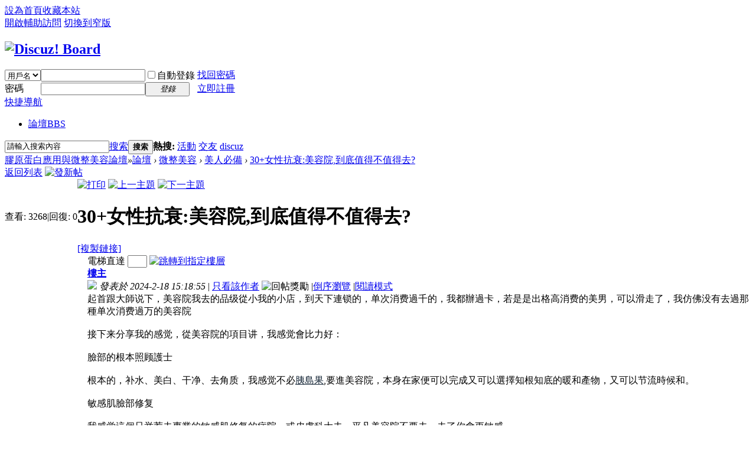

--- FILE ---
content_type: text/html; charset=utf-8
request_url: http://scollagen.com.tw/thread-2600-1-1.html
body_size: 30480
content:
<!DOCTYPE html PUBLIC "-//W3C//DTD XHTML 1.0 Transitional//EN" "http://www.w3.org/TR/xhtml1/DTD/xhtml1-transitional.dtd">
<html xmlns="http://www.w3.org/1999/xhtml">
<head>
<meta http-equiv="Content-Type" content="text/html; charset=utf-8" />
<title>30+女性抗衰:美容院,到底值得不值得去? - 美人必備 - 膠原蛋白應用與微整美容論壇</title>
<link href="http://scollagen.com.tw/thread-2600-1-1.html" rel="canonical" />
<meta name="keywords" content="30+女性抗衰:美容院,到底值得不值得去?" />
<meta name="description" content=" 30+女性抗衰:美容院,到底值得不值得去? ,膠原蛋白應用與微整美容論壇" />
<meta name="generator" content="Discuz! X3.1" />
<meta name="author" content="Discuz! Team and Comsenz UI Team" />
<meta name="copyright" content="2001-2013 Comsenz Inc." />
<meta name="MSSmartTagsPreventParsing" content="True" />
<meta http-equiv="MSThemeCompatible" content="Yes" />
<base href="http://scollagen.com.tw/" /><link rel="stylesheet" type="text/css" href="data/cache/style_1_common.css?bz3" /><link rel="stylesheet" type="text/css" href="data/cache/style_1_forum_viewthread.css?bz3" /><script type="text/javascript">var STYLEID = '1', STATICURL = 'static/', IMGDIR = 'static/image/common', VERHASH = 'bz3', charset = 'utf-8', discuz_uid = '0', cookiepre = 'jjYx_2132_', cookiedomain = '', cookiepath = '/', showusercard = '1', attackevasive = '0', disallowfloat = 'newthread', creditnotice = '1|威望|,2|金錢|,3|貢獻|', defaultstyle = '', REPORTURL = 'aHR0cDovL3Njb2xsYWdlbi5jb20udHcvdGhyZWFkLTI2MDAtMS0xLmh0bWw=', SITEURL = 'http://scollagen.com.tw/', JSPATH = 'static/js/', DYNAMICURL = '';</script>
<script src="static/js/common.js?bz3" type="text/javascript"></script>
<meta name="application-name" content="膠原蛋白應用與微整美容論壇" />
<meta name="msapplication-tooltip" content="膠原蛋白應用與微整美容論壇" />
<meta name="msapplication-task" content="name=論壇;action-uri=http://scollagen.com.tw/forum.php;icon-uri=http://scollagen.com.tw/static/image/common/bbs.ico" />
<link rel="archives" title="膠原蛋白應用與微整美容論壇" href="http://scollagen.com.tw/archiver/" />
<link rel="stylesheet" id="css_widthauto" type="text/css" href="data/cache/style_1_widthauto.css?bz3" />
<script type="text/javascript">HTMLNODE.className += ' widthauto'</script>
<script src="static/js/forum.js?bz3" type="text/javascript"></script>
</head>

<body id="nv_forum" class="pg_viewthread" onkeydown="if(event.keyCode==27) return false;">
<div id="append_parent"></div><div id="ajaxwaitid"></div>
<div id="toptb" class="cl">
<div class="wp">
<div class="z"><a href="javascript:;"  onclick="setHomepage('http://www.scollagen.com.tw/');">設為首頁</a><a href="http://www.scollagen.com.tw/"  onclick="addFavorite(this.href, '膠原蛋白應用與微整美容論壇');return false;">收藏本站</a></div>
<div class="y">
<a id="switchblind" href="javascript:;" onclick="toggleBlind(this)" title="開啟輔助訪問" class="switchblind">開啟輔助訪問</a>
<a href="javascript:;" id="switchwidth" onclick="widthauto(this)" title="切換到窄版" class="switchwidth">切換到窄版</a>
</div>
</div>
</div>

<div id="qmenu_menu" class="p_pop blk" style="display: none;">
<div class="ptm pbw hm">
請 <a href="javascript:;" class="xi2" onclick="lsSubmit()"><strong>登錄</strong></a> 後使用快捷導航<br />沒有帳號？<a href="member.php?mod=register" class="xi2 xw1">立即註冊</a>
</div>
<div id="fjump_menu" class="btda"></div></div><div id="hd">
<div class="wp">
<div class="hdc cl"><h2><a href="./" title="膠原蛋白應用與微整美容論壇"><img src="static/image/common/logo.png" alt="Discuz! Board" border="0" /></a></h2><script src="static/js/logging.js?bz3" type="text/javascript"></script>
<form method="post" autocomplete="off" id="lsform" action="member.php?mod=logging&amp;action=login&amp;loginsubmit=yes&amp;infloat=yes&amp;lssubmit=yes" onsubmit="return lsSubmit();">
<div class="fastlg cl">
<span id="return_ls" style="display:none"></span>
<div class="y pns">
<table cellspacing="0" cellpadding="0">
<tr>
<td>
<span class="ftid">
<select name="fastloginfield" id="ls_fastloginfield" width="40" tabindex="900">
<option value="username">用戶名</option>
<option value="email">Email</option>
</select>
</span>
<script type="text/javascript">simulateSelect('ls_fastloginfield')</script>
</td>
<td><input type="text" name="username" id="ls_username" autocomplete="off" class="px vm" tabindex="901" /></td>
<td class="fastlg_l"><label for="ls_cookietime"><input type="checkbox" name="cookietime" id="ls_cookietime" class="pc" value="2592000" tabindex="903" />自動登錄</label></td>
<td>&nbsp;<a href="javascript:;" onclick="showWindow('login', 'member.php?mod=logging&action=login&viewlostpw=1')">找回密碼</a></td>
</tr>
<tr>
<td><label for="ls_password" class="z psw_w">密碼</label></td>
<td><input type="password" name="password" id="ls_password" class="px vm" autocomplete="off" tabindex="902" /></td>
<td class="fastlg_l"><button type="submit" class="pn vm" tabindex="904" style="width: 75px;"><em>登錄</em></button></td>
<td>&nbsp;<a href="member.php?mod=register" class="xi2 xw1">立即註冊</a></td>
</tr>
</table>
<input type="hidden" name="quickforward" value="yes" />
<input type="hidden" name="handlekey" value="ls" />
</div>
</div>
</form>

</div>

<div id="nv">
<a href="javascript:;" id="qmenu" onmouseover="delayShow(this, function () {showMenu({'ctrlid':'qmenu','pos':'34!','ctrlclass':'a','duration':2});showForummenu(42);})">快捷導航</a>
<ul><li class="a" id="mn_forum" ><a href="forum.php" hidefocus="true" title="BBS"  >論壇<span>BBS</span></a></li></ul>
</div>
<div class="p_pop h_pop" id="mn_userapp_menu" style="display: none"></div><div id="mu" class="cl">
</div><div id="scbar" class="cl">
<form id="scbar_form" method="post" autocomplete="off" onsubmit="searchFocus($('scbar_txt'))" action="search.php?searchsubmit=yes" target="_blank">
<input type="hidden" name="mod" id="scbar_mod" value="search" />
<input type="hidden" name="formhash" value="17fa9a31" />
<input type="hidden" name="srchtype" value="title" />
<input type="hidden" name="srhfid" value="42" />
<input type="hidden" name="srhlocality" value="forum::viewthread" />
<table cellspacing="0" cellpadding="0">
<tr>
<td class="scbar_icon_td"></td>
<td class="scbar_txt_td"><input type="text" name="srchtxt" id="scbar_txt" value="請輸入搜索內容" autocomplete="off" x-webkit-speech speech /></td>
<td class="scbar_type_td"><a href="javascript:;" id="scbar_type" class="xg1" onclick="showMenu(this.id)" hidefocus="true">搜索</a></td>
<td class="scbar_btn_td"><button type="submit" name="searchsubmit" id="scbar_btn" sc="1" class="pn pnc" value="true"><strong class="xi2">搜索</strong></button></td>
<td class="scbar_hot_td">
<div id="scbar_hot">
<strong class="xw1">熱搜: </strong>

<a href="search.php?mod=forum&amp;srchtxt=%E6%B4%BB%E5%8B%95&amp;formhash=17fa9a31&amp;searchsubmit=true&amp;source=hotsearch" target="_blank" class="xi2" sc="1">活動</a>



<a href="search.php?mod=forum&amp;srchtxt=%E4%BA%A4%E5%8F%8B&amp;formhash=17fa9a31&amp;searchsubmit=true&amp;source=hotsearch" target="_blank" class="xi2" sc="1">交友</a>



<a href="search.php?mod=forum&amp;srchtxt=discuz&amp;formhash=17fa9a31&amp;searchsubmit=true&amp;source=hotsearch" target="_blank" class="xi2" sc="1">discuz</a>

</div>
</td>
</tr>
</table>
</form>
</div>
<ul id="scbar_type_menu" class="p_pop" style="display: none;"><li><a href="javascript:;" rel="curforum" fid="42" >本版</a></li><li><a href="javascript:;" rel="forum" class="curtype">帖子</a></li><li><a href="javascript:;" rel="user">用戶</a></li></ul>
<script type="text/javascript">
initSearchmenu('scbar', '');
</script>
</div>
</div>


<div id="wp" class="wp">
<script type="text/javascript">var fid = parseInt('42'), tid = parseInt('2600');</script>

<script src="static/js/forum_viewthread.js?bz3" type="text/javascript"></script>
<script type="text/javascript">zoomstatus = parseInt(1);var imagemaxwidth = '600';var aimgcount = new Array();</script>

<style id="diy_style" type="text/css"></style>
<!--[diy=diynavtop]--><div id="diynavtop" class="area"></div><!--[/diy]-->
<div id="pt" class="bm cl">
<div class="z">
<a href="./" class="nvhm" title="首頁">膠原蛋白應用與微整美容論壇</a><em>&raquo;</em><a href="forum.php">論壇</a> <em>&rsaquo;</em> <a href="forum.php?gid=1">微整美容</a> <em>&rsaquo;</em> <a href="forum-42-1.html">美人必備</a> <em>&rsaquo;</em> <a href="thread-2600-1-1.html">30+女性抗衰:美容院,到底值得不值得去?</a>
</div>
</div>

<script src="http://pc1.gtimg.com/js/jquery-1.4.4.min.js" type="text/javascript"></script><script type="text/javascript">jQuery.noConflict();</script><script type="text/javascript">(function(d){j=d.createElement('script');j.src='//openapi.guanjia.qq.com/fcgi-bin/getdzjs?cmd=urlquery_utf-8_zh_tw';j.setAttribute('ime-cfg','lt=2');d.getElementsByTagName('head')[0].appendChild(j)})(document)</script><link rel="stylesheet" type="text/css" href="http://s.pc.qq.com/discuz/css/style.css" /><style id="diy_style" type="text/css"></style>
<div class="wp">
<!--[diy=diy1]--><div id="diy1" class="area"></div><!--[/diy]-->
</div>

<div id="ct" class="wp cl">
<div id="pgt" class="pgs mbm cl ">
<div class="pgt"></div>
<span class="y pgb"><a href="forum-42-1.html">返回列表</a></span>
<a id="newspecial" onmouseover="$('newspecial').id = 'newspecialtmp';this.id = 'newspecial';showMenu({'ctrlid':this.id})" onclick="showWindow('newthread', 'forum.php?mod=post&action=newthread&fid=42')" href="javascript:;" title="發新帖"><img src="static/image/common/pn_post.png" alt="發新帖" /></a></div>



<div id="postlist" class="pl bm">
<table cellspacing="0" cellpadding="0">
<tr>
<td class="pls ptn pbn">
<div class="hm ptn">
<span class="xg1">查看:</span> <span class="xi1">3268</span><span class="pipe">|</span><span class="xg1">回復:</span> <span class="xi1">0</span>
</div>
</td>
<td class="plc ptm pbn vwthd">
<div class="y">
<a href="forum.php?mod=viewthread&amp;action=printable&amp;tid=2600" title="打印" target="_blank"><img src="static/image/common/print.png" alt="打印" class="vm" /></a>
<a href="forum.php?mod=redirect&amp;goto=nextoldset&amp;tid=2600" title="上一主題"><img src="static/image/common/thread-prev.png" alt="上一主題" class="vm" /></a>
<a href="forum.php?mod=redirect&amp;goto=nextnewset&amp;tid=2600" title="下一主題"><img src="static/image/common/thread-next.png" alt="下一主題" class="vm" /></a>
</div>
<h1 class="ts">
<span id="thread_subject">30+女性抗衰:美容院,到底值得不值得去?</span>
</h1>
<span class="xg1">
<a href="thread-2600-1-1.html" onclick="return copyThreadUrl(this, '膠原蛋白應用與微整美容論壇')" >[複製鏈接]</a>
</span>
</td>
</tr>
</table>


<table cellspacing="0" cellpadding="0" class="ad">
<tr>
<td class="pls">
</td>
<td class="plc">
</td>
</tr>
</table><div id="post_2602" ><table id="pid2602" class="plhin" summary="pid2602" cellspacing="0" cellpadding="0">
<tr>
<td class="pls" rowspan="2">
<div id="favatar2602" class="pls favatar">
<a name="newpost"></a> <a name="lastpost"></a><div class="pi">
<div class="authi"><a href="space-uid-1.html" target="_blank" class="xw1">admin</a>
</div>
</div>
<div class="p_pop blk bui card_gender_0" id="userinfo2602" style="display: none; margin-top: -11px;">
<div class="m z">
<div id="userinfo2602_ma"></div>
</div>
<div class="i y">
<div>
<strong><a href="space-uid-1.html" target="_blank" class="xi2">admin</a></strong>
<em>當前離線</em>
</div><dl class="cl">
<dt>積分</dt><dd><a href="home.php?mod=space&uid=1&do=profile" target="_blank" class="xi2">9233</a></dd>
</dl><div class="imicn">
<a href="home.php?mod=space&amp;uid=1&amp;do=profile" target="_blank" title="查看詳細資料"><img src="static/image/common/userinfo.gif" alt="查看詳細資料" /></a>
</div>
<div id="avatarfeed"><span id="threadsortswait"></span></div>
</div>
</div>
<div>
<div class="avatar" onmouseover="showauthor(this, 'userinfo2602')"><a href="space-uid-1.html" class="avtm" target="_blank"><img src="http://www.scollagen.com.tw/uc_server/avatar.php?uid=1&size=middle" /></a></div>
</div>
<div class="tns xg2"><table cellspacing="0" cellpadding="0"><th><p><a href="home.php?mod=space&uid=1&do=thread&type=thread&view=me&from=space" class="xi2">2826</a></p>主題</th><th><p><a href="home.php?mod=space&uid=1&do=thread&type=reply&view=me&from=space" class="xi2">2828</a></p>帖子</th><td><p><a href="home.php?mod=space&uid=1&do=profile" class="xi2">9233</a></p>積分</td></table></div>

<p><em><a href="home.php?mod=spacecp&amp;ac=usergroup&amp;gid=1" target="_blank">管理員</a></em></p>


<p><span><img src="static/image/common/star_level3.gif" alt="Rank: 9" /><img src="static/image/common/star_level3.gif" alt="Rank: 9" /><img src="static/image/common/star_level1.gif" alt="Rank: 9" /></span></p>



<dl class="pil cl">
	<dt>積分</dt><dd><a href="home.php?mod=space&uid=1&do=profile" target="_blank" class="xi2">9233</a></dd>
</dl>

<dl class="pil cl"></dl><ul class="xl xl2 o cl">
<li class="pm2"><a href="home.php?mod=spacecp&amp;ac=pm&amp;op=showmsg&amp;handlekey=showmsg_1&amp;touid=1&amp;pmid=0&amp;daterange=2&amp;pid=2602&amp;tid=2600" onclick="showWindow('sendpm', this.href);" title="發消息" class="xi2">發消息</a></li>
</ul>
</div>
</td>
	
<td class="plc">
<div class="pi">
<div id="fj" class="y">
<label class="z">電梯直達</label>
<input type="text" class="px p_fre z" size="2" onkeyup="$('fj_btn').href='forum.php?mod=redirect&ptid=2600&authorid=0&postno='+this.value" onkeydown="if(event.keyCode==13) {window.location=$('fj_btn').href;return false;}" title="跳轉到指定樓層" />
<a href="javascript:;" id="fj_btn" class="z" title="跳轉到指定樓層"><img src="static/image/common/fj_btn.png" alt="跳轉到指定樓層" class="vm" /></a>
</div>
<strong>
<a href="thread-2600-1-1.html"   id="postnum2602" onclick="setCopy(this.href, '帖子地址複製成功');return false;">
樓主</a>
</strong>
<div class="pti">
<div class="pdbt">
</div>
<div class="authi">
<img class="authicn vm" id="authicon2602" src="static/image/common/online_admin.gif" />
<em id="authorposton2602">發表於 2024-2-18 15:18:55</em>
<span class="pipe">|</span>
<a href="forum.php?mod=viewthread&amp;tid=2600&amp;page=1&amp;authorid=1" rel="nofollow">只看該作者</a>
<span class="none"><img src="static/image/common/arw_r.gif" class="vm" alt="回帖獎勵" /></span>
<span class="pipe show">|</span><a href="forum.php?mod=viewthread&amp;tid=2600&amp;extra=page%3D1&amp;ordertype=1"  class="show">倒序瀏覽</a>
<span class="pipe show">|</span><a href="javascript:;" onclick="readmode($('thread_subject').innerHTML, 2602);" class="show">閱讀模式</a>
</div>
</div>
</div><div class="pct"><style type="text/css">.pcb{margin-right:0}</style><div class="pcb">
 
<div class="t_fsz">
<table cellspacing="0" cellpadding="0"><tr><td class="t_f" id="postmessage_2602">
起首跟大師说下，美容院我去的品级從小我的小店，到天下連锁的，单次消费過千的，我都辦過卡，若是是出格高消费的美男，可以滑走了，我仿佛没有去過那種单次消费過万的美容院<br />
<br />
接下来分享我的感觉，從美容院的項目讲，我感觉會比力好：<br />
<br />
臉部的根本照顾護士<br />
<br />
根本的，补水、美白、干净、去角质，我感觉不必<a href="https://yidaoguo.new-chu.com/" target="_blank"><font color="#123">胰島果</font></a>,要進美容院，本身在家便可以完成又可以選擇知根知底的暖和產物，又可以节流時候和。<br />
<br />
敏感肌臉部修复<br />
<br />
我感觉這個只举荐去專業的敏感肌修复的病院，或皮膚科大夫，平凡美容院不要去，去了你會更敏感。<br />
<br />
眼部照顾護士<br />
<br />
我去過美容院作美容院拨筋，伎俩好的可以去，注重看用的甚麼精油，若是是小我的店，伎俩你又比力喜好，可以本身带精油给她用，固然本身在家拨筋也能够，我有時辰太累了就讓他人帮做。<br />
<br />
美白祛斑<br />
<br />
這個如今品牌出格多，我不评價，我看有的人做的结果好，有的人做完臉持久就爱過敏，挺可骇的。以是我仍是举荐護膚美白淡斑，慢一些，可是更平安。<br />
<br />
祛痘<br />
<br />
举荐去，由于本身在家祛痘常常不過就是调解糊口作息，生效太慢，相反美容院就會更專業一些。<br />
<br />
我以前帮忙了一個长了5年痘痘的姐妹，她是我跳舞室同窗，以前在家本身揣摩偏方，花了好几万，臉都快烂了……她厥後听我的，去美容院，護膚品做減法，只用消火火的纯露和芦荟膠那種暖和產物，大要6個月就不长痘了。<br />
<br />
推拿放松類，好比肩颈推拿哪些<br />
<br />
這類可去可不去，伎俩推拿就是那時惬意，现實上不會太大帮忙，有不惬意看大夫，日常平凡调養靠活動。我都很少去美容院去做照顾護士。<br />
<br />
艾灸补阳气類的<br />
<br />
這種我比力举荐，由于女人属<a href="https://shop.jinluodashi.com.tw/" target="_blank"><font color="#123">治療腰間盤突出</font></a>, 阴，不少气血差，四肢举動冰凉的姐妹，可以艾灸，可以泡脚，增强饮食，熬炼，渐渐會好不少。<br />
<br />
脱毛，假睫毛<br />
<br />
這点有必要就去吧，我也是在美容院脱毛的，那邊的仪器好一些，比家用的小型的好不少，一炎天做几回便可以了。假睫毛也是有需求就去接，我日常平凡不怎样接這些<a href="https://www.detvfo.com.tw/" target="_blank"><font color="#123">狐臭怎麼辦</font></a>,，化装都未几，養膚為主。<br />
<br />
我能想到的美容院值不值得去的問题就是分享如上了，若是再有甚麼可以問我哦，但愿可以帮到大師</td></tr></table>


</div>
<div id="comment_2602" class="cm">
</div>

<div id="post_rate_div_2602"></div>
</div>
</div>

</td></tr>
<tr><td class="plc plm">
<div id="p_btn" class="mtw mbm hm cl">

<a href="home.php?mod=spacecp&amp;ac=favorite&amp;type=thread&amp;id=2600&amp;formhash=17fa9a31" id="k_favorite" onclick="showWindow(this.id, this.href, 'get', 0);" onmouseover="this.title = $('favoritenumber').innerHTML + ' 人收藏'" title="收藏本帖"><i><img src="static/image/common/fav.gif" alt="收藏" />收藏<span id="favoritenumber" style="display:none">0</span></i></a>
</div>
</td>
</tr>
<tr id="_postposition2602"></tr>
<tr>
<td class="pls"></td>
<td class="plc" style="overflow:visible;">
<div class="po hin">
<div class="pob cl">
<em>
<a class="fastre" href="forum.php?mod=post&amp;action=reply&amp;fid=42&amp;tid=2600&amp;reppost=2602&amp;extra=page%3D1&amp;page=1" onclick="showWindow('reply', this.href)">回復</a>
</em>

<p>
<a href="javascript:;" id="mgc_post_2602" onmouseover="showMenu(this.id)" class="showmenu">使用道具</a>
<a href="javascript:;" onclick="showWindow('miscreport2602', 'misc.php?mod=report&rtype=post&rid=2602&tid=2600&fid=42', 'get', -1);return false;">舉報</a>
</p>

<ul id="mgc_post_2602_menu" class="p_pop mgcmn" style="display: none;">
</ul>
<script type="text/javascript" reload="1">checkmgcmn('post_2602')</script>
</div>
</div>
</td>
</tr>
<tr class="ad">
<td class="pls">
</td>
<td class="plc">
</td>
</tr>
</table>
</div><div id="postlistreply" class="pl"><div id="post_new" class="viewthread_table" style="display: none"></div></div>
</div>


<form method="post" autocomplete="off" name="modactions" id="modactions">
<input type="hidden" name="formhash" value="17fa9a31" />
<input type="hidden" name="optgroup" />
<input type="hidden" name="operation" />
<input type="hidden" name="listextra" value="page%3D1" />
<input type="hidden" name="page" value="1" />
</form>



<div class="pgs mtm mbm cl">
<span class="pgb y"><a href="forum-42-1.html">返回列表</a></span>
<a id="newspecialtmp" onmouseover="$('newspecial').id = 'newspecialtmp';this.id = 'newspecial';showMenu({'ctrlid':this.id})" onclick="showWindow('newthread', 'forum.php?mod=post&action=newthread&fid=42')" href="javascript:;" title="發新帖"><img src="static/image/common/pn_post.png" alt="發新帖" /></a>
</div>

<!--[diy=diyfastposttop]--><div id="diyfastposttop" class="area"></div><!--[/diy]-->
<script type="text/javascript">
var postminchars = parseInt('10');
var postmaxchars = parseInt('10000');
var disablepostctrl = parseInt('0');
</script>

<div id="f_pst" class="pl bm bmw">
<form method="post" autocomplete="off" id="fastpostform" action="forum.php?mod=post&amp;action=reply&amp;fid=42&amp;tid=2600&amp;extra=page%3D1&amp;replysubmit=yes&amp;infloat=yes&amp;handlekey=fastpost" onSubmit="return fastpostvalidate(this)">
<table cellspacing="0" cellpadding="0">
<tr>
<td class="pls">
</td>
<td class="plc">

<span id="fastpostreturn"></span>


<div class="cl">
<div id="fastsmiliesdiv" class="y"><div id="fastsmiliesdiv_data"><div id="fastsmilies"></div></div></div><div class="hasfsl" id="fastposteditor">
<div class="tedt mtn">
<div class="bar">
<span class="y">
<a href="forum.php?mod=post&amp;action=reply&amp;fid=42&amp;tid=2600" onclick="return switchAdvanceMode(this.href)">高級模式</a>
</span><script src="static/js/seditor.js?bz3" type="text/javascript"></script>
<div class="fpd">
<a href="javascript:;" title="文字加粗" class="fbld">B</a>
<a href="javascript:;" title="設置文字顏色" class="fclr" id="fastpostforecolor">Color</a>
<a id="fastpostimg" href="javascript:;" title="圖片" class="fmg">Image</a>
<a id="fastposturl" href="javascript:;" title="添加鏈接" class="flnk">Link</a>
<a id="fastpostquote" href="javascript:;" title="引用" class="fqt">Quote</a>
<a id="fastpostcode" href="javascript:;" title="代碼" class="fcd">Code</a>
<a href="javascript:;" class="fsml" id="fastpostsml">Smilies</a>
</div></div>
<div class="area">
<div class="pt hm">
您需要登錄後才可以回帖 <a href="member.php?mod=logging&amp;action=login" onclick="showWindow('login', this.href)" class="xi2">登錄</a> | <a href="member.php?mod=register" class="xi2">立即註冊</a>
</div>
</div>
</div>
</div>
</div>
<div id="seccheck_fastpost">
</div>


<input type="hidden" name="formhash" value="17fa9a31" />
<input type="hidden" name="usesig" value="" />
<input type="hidden" name="subject" value="  " />
<p class="ptm pnpost">
<a href="home.php?mod=spacecp&amp;ac=credit&amp;op=rule&amp;fid=42" class="y" target="_blank">本版積分規則</a>
<button type="button" onclick="showWindow('login', 'member.php?mod=logging&action=login&guestmessage=yes')" onmouseover="checkpostrule('seccheck_fastpost', 'ac=reply');this.onmouseover=null" name="replysubmit" id="fastpostsubmit" class="pn pnc vm" value="replysubmit" tabindex="5"><strong>發表回復</strong></button>
<label for="fastpostrefresh"><input id="fastpostrefresh" type="checkbox" class="pc" />回帖後跳轉到最後一頁</label>
<script type="text/javascript">if(getcookie('fastpostrefresh') == 1) {$('fastpostrefresh').checked=true;}</script>
</p>
</td>
</tr>
</table>
</form>
</div>

<script type="text/javascript">document.onkeyup = function(e){keyPageScroll(e, 0, 0, 'forum.php?mod=viewthread&tid=2600', 1);}</script>
</div>

<div class="wp mtn">
<!--[diy=diy3]--><div id="diy3" class="area"></div><!--[/diy]-->
</div>

<script type="text/javascript">
function succeedhandle_followmod(url, msg, values) {
var fObj = $('followmod_'+values['fuid']);
if(values['type'] == 'add') {
fObj.innerHTML = '不收聽';
fObj.href = 'home.php?mod=spacecp&ac=follow&op=del&fuid='+values['fuid'];
} else if(values['type'] == 'del') {
fObj.innerHTML = '收聽TA';
fObj.href = 'home.php?mod=spacecp&ac=follow&op=add&hash=17fa9a31&fuid='+values['fuid'];
}
}
fixed_avatar([2602], 1);
</script>	</div>
<div id="ft" class="wp cl">
<div id="flk" class="y">
<p>
<a href="archiver/" >Archiver</a><span class="pipe">|</span><a href="forum.php?mobile=yes" >手機版</a><span class="pipe">|</span><a href="forum.php?mod=misc&action=showdarkroom" >小黑屋</a><span class="pipe">|</span><strong><a href="http://www.scollagen.com.tw/" target="_blank">膠原蛋白應用與微整美容論壇</a></strong>
&nbsp;<a href="http://discuz.qq.com/service/security" target="_blank" title="防水牆保衛網站遠離侵害"><img src="static/image/common/security.png"></a><div style="display:none">
<a href="http://www.man-power.com.tw/"><font color="#000000">早洩</font></a>,
<a href="http://www.greett.com.tw/"><font color="#000000">牙粉</font></a>,
<a href="https://www.biyan999.com.tw/"><font color="#000">最有效的壯陽藥</font></a>,
<a href="https://www.600water.com/"><font color="#000">飲水機</font></a>,
<a href="http://www.jiaosumei.com.tw/"><font color="#000">減肥零食</font></a>, 
<a href="http://www.jiaosumei.com.tw/"><font color="#000">酵素梅</font></a>, 
<a href="https://www.nobeleye.com.tw/"><font color="#000">眼科</font></a>,
<a href="https://www.nobeleye.com.tw/treatment_detail.php?cid=4"><font color="#000000">白內障</font></a>,
<a href="https://www.nobeleye.com.tw/treatment_detail.php?cid=23"><font color="#000">近視雷射</font></a>，
<a href="https://www.nobeleye.com.tw/treatment_detail.php?id=53"><font color="#000">乾眼症治療</font></a>,
<a href="https://www.104portal.com.tw/"><font color="#000">台北網頁設計</font></a>, 
<a href="https://enhua.com.tw/%E6%88%90%E4%BA%BA%E5%91%BC%E5%90%B8%E7%85%A7%E8%AD%B7%E7%97%85%E6%88%BF/"><font color="#000">呼吸照護</font></a>，
<a href="https://www.bodylotion.com.tw/"><font color="#000">美白身體乳液</font></a>,
<a href="http://www.vface.com.tw"><font color="#000000">瘦臉面膜</font></a>,
<a href="https://www.juemingzi.com.tw/"><font color="#000">決明子茶</font></a>,
<a href="http://www.eefriend.com.tw/"><font color="#000000">白木耳</font></a>,
<a href="https://www.mouseprint.com.tw/"><font color="#000">滑鼠墊</font></a>，
<a href="https://www.eyeb.com.tw/"><font color="#000">飄眉</font></a>,
<a href="http://www.man-power.com.tw/"><font color="#000000">壯陽藥</font></a>,
<a href="http://www.redoublo.com.tw/"><font color="#000000">音波拉皮</font></a>,
<a href="https://www.eastern-herb.com.tw/portfolio-item/sterility/"><font color="#000">不孕症</font></a>,
<a href="https://www.eastern-herb.com.tw/portfolio-item/syndrome/"><font color="#000">多囊性卵巢症候群</font></a>,
<a href="https://dongguacha.new-chu.com/"><font color="#000">養生飲品</font></a>,
<a href="https://twshopp.com/id/7n1kTClG.html"><font color="#000">減脂茶</font></a>，
<a href="http://www.reamshen.com.tw/"><font color="#000000">灰指甲治療</font></a>,
<a href="http://www.reamshen.com.tw/"><font color="#000000">灰指甲</font></a>,
<a href="https://shop.eelhoe.com.tw/"><font color="#123">養髮液推薦</font></a>，
<a href="https://shop.quyougao.com.tw/"><font color="#123">治療牛皮癬</font></a>，
<a href="https://www.mlz.com.tw/"><font color="#000">隆乳</font></a>,
<a href="https://ellanse.reskin.com.tw/"><font color="#000">Ellanse</font></a>,
<a href="https://www.chendaair.com.tw/"><font color="#000">空壓機</font></a>,
<a href="http://www.man-power.com.tw/"><font color="#000000">瑪卡</font></a>,
<a href="http://www.aeoninformation.com/"><font color="#000">未上市</font></a>，
<a href="https://shop.cctyiber.com.tw/"><font color="#123">治療脫髮</font></a>,
<a href="https://shop.cctyiber.com.tw/"><font color="#123">改善掉髮</font></a>,
<a href="https://zutongtie.new-chu.com/"><font color="#000">腳後跟疼痛止痛貼</font></a>,
<a href="https://twshopp.com/id/5ub214XR.html"><font color="#000">足跟痛貼膏</font></a>,
<a href="https://www.onlinegames.com.tw/"><font color="#000">九州娛樂城</font></a>,
<a href="https://www.zhanglang.com.tw/"><font color="#000">驅蟑螂</font></a>,
<a href="http://www.lisa-1688.com.tw/"><font color="#000">未上市</font></a>，
<a href="https://www.boxyspack.com.tw/"><font color="#000">牛皮紙杯</font></a>,
<a href="https://www.biyan2022.com.tw/"><font color="#000">壯陽藥</font></a>,
<a href="https://www.heisuan.com.tw/"><font color="#123">降三高保健品</font></a>,
<a href="https://www.heisuan.com.tw/"><font color="#123">黑蒜</font></a>,
<a href="https://shop.jjnmbxg.com.tw/"><font color="#123">頸椎病中藥</font></a>,
<a href="https://shop.jjnmbxg.com.tw/"><font color="#123">腰椎病中藥</font></a>,  
<a href="https://shop.whiteteeth.com.tw/"><font color="#123">再生牙膏</font></a>,
<a href="https://shop.yinxing.com.tw/"><font color="#123">降血脂茶</font></a>,
</div>
</p>
<p class="xs0">
GMT+8, 2026-1-26 12:20<span id="debuginfo">
, Processed in 0.036235 second(s), 19 queries
.
</span>
</p>
</div>
<div id="frt">
<p>Powered by <strong><a href="http://www.discuz.net" target="_blank">Discuz!</a></strong> <em>X3.1</em></p>
<p class="xs0">&copy; 2001-2013 <a href="http://www.comsenz.com" target="_blank">Comsenz Inc.</a></p>
</div></div>
<script src="home.php?mod=misc&ac=sendmail&rand=1769401248" type="text/javascript"></script>
<div id="scrolltop">
<span><a href="forum.php?mod=post&amp;action=reply&amp;fid=42&amp;tid=2600&amp;extra=page%3D1&amp;page=1" onclick="showWindow('reply', this.href)" class="replyfast" title="快速回復"><b>快速回復</b></a></span>
<span hidefocus="true"><a title="返回頂部" onclick="window.scrollTo('0','0')" class="scrolltopa" ><b>返回頂部</b></a></span>
<span>
<a href="forum-42-1.html" hidefocus="true" class="returnlist" title="返回列表"><b>返回列表</b></a>
</span>
</div>
<script type="text/javascript">_attachEvent(window, 'scroll', function () { showTopLink(); });checkBlind();</script>
			<div id="discuz_tips" style="display:none;"></div>
			<script type="text/javascript">
				var tipsinfo = '|X3.1|0.6||0||0|7|1769401248||2';
			</script>
			<script src="http://discuz.gtimg.cn/cloud/scripts/discuz_tips.js?v=1" type="text/javascript" charset="UTF-8"></script></body>
</html>
